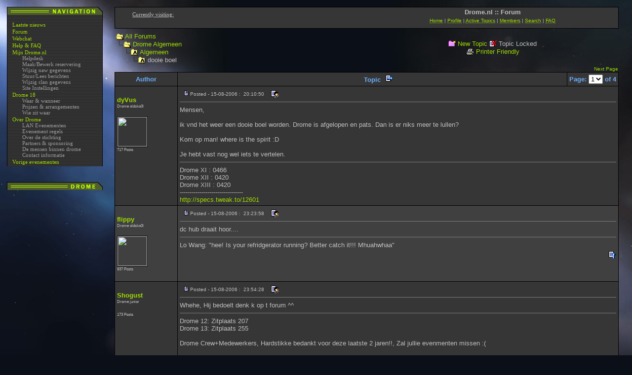

--- FILE ---
content_type: text/html
request_url: http://drome.nl/forum/topic.asp?ARCHIVE=true&TOPIC_ID=2565
body_size: 8042
content:
<!DOCTYPE html PUBLIC "-//W3C//DTD XHTML 1.0 Transitional//EN" "http://www.w3.org/TR/xhtml1/DTD/xhtml1-transitional.dtd"><html xmlns="http://www.w3.org/1999/xhtml" xml:lang="nl" lang="nl">

<head>
<title>Drome.nl :: Forum - dooie boel</title>
<link rel="stylesheet" href="/forum/drome-forum-2.css"><meta name="copyright" content="This Forum code is Copyright (C) 2000-09 Michael Anderson, Pierre Gorissen, Huw Reddick and Richard Kinser, Non-Forum Related code is Copyright (C) Drome">
<script language="JavaScript" type="text/javascript">
<!-- hide from JavaScript-challenged browsers
function openWindow(url) {
	popupWin = window.open(url,'new_page','width=400,height=400')
}
function openWindow2(url) {
	popupWin = window.open(url,'new_page','width=400,height=450')
}
function openWindow3(url) {
	popupWin = window.open(url,'new_page','width=400,height=450,scrollbars=yes')
}
function openWindow4(url) {
	popupWin = window.open(url,'new_page','width=400,height=525')
}
function openWindow5(url) {
	popupWin = window.open(url,'new_page','width=450,height=525,scrollbars=yes,toolbars=yes,menubar=yes,resizable=yes')
}
function openWindow6(url) {
	popupWin = window.open(url,'new_page','width=500,height=450,scrollbars=yes')
}
function openWindowHelp(url) {
	popupWin = window.open(url,'new_page','width=470,height=200,scrollbars=yes')
}
// done hiding -->
</script>
<style type="text/css">
<!--
.spnMessageText a:link    {color:#a0dd00;text-decoration:none}
.spnMessageText a:visited {color:#a0dd00;text-decoration:none}
.spnMessageText a:hover   {color:#d5ff66;text-decoration:none}
.spnMessageText a:active  {color:#a0dd00;text-decoration:none}
.spnSearchHighlight {background-color:yellow}
input.radio {background:#363636;color:#000000}
-->
</style>
</head>

<body bgColor="#0B0F18" text="#C0C0C0" link="#a0dd00" aLink="#a0dd00" vLink="#a0dd00">
<div id="leftBG"><!-- left panel menu and flash  -->
<script>function showStatus(sMsg) {window.status = sMsg ; return true ;}</script>
<div id="left">
	<!--navigation panel-->
	<div class="panel navigation">
		<div><img alt="image" src="http://www2.drome.nl/drome/images/panel_top_nav.gif" /></div>
		<div class="panelcontent"><div style="margin-left: 0px;"><a class="contentsmain0" target=_self href="/drome/loginfirst.asp?lvl=0"></a></div><img style="height: 2px;" src="http://www2.drome.nl/drome/images/1pix.gif"><div style="margin-left: 0px;"><a class="contentsmain0" target=_self href="/drome/loginfirst.asp?lvl=0"></a></div><img style="height: 2px;" src="http://www2.drome.nl/drome/images/1pix.gif"><div style="margin-left: 0px;"><a class="contentsmain0" target=_self href="/1/laatste%2dnieuws/?lvl=0">Laatste nieuws</a></div><img style="height: 2px;" src="http://www2.drome.nl/drome/images/1pix.gif"><div style="margin-left: 0px;"><a class="contentsmain0" target=_self href="/22/forum/?lvl=0">Forum</a></div><img style="height: 2px;" src="http://www2.drome.nl/drome/images/1pix.gif"><div style="margin-left: 0px;"><a class="contentsmain0" target=_self href="/93/webchat/?lvl=0">Webchat</a></div><img style="height: 2px;" src="http://www2.drome.nl/drome/images/1pix.gif"><div style="margin-left: 0px;"><a class="contentsmain0" target=_self href="/13/help%2dfaq/?lvl=0">Help & FAQ</a></div><img style="height: 2px;" src="http://www2.drome.nl/drome/images/1pix.gif"><div style="margin-left: 0px;"><a class="contentsmain0" target=_self href="/drome/loginfirst.asp?lvl=0">Mijn Drome.nl</a></div><div style="margin-left: 20px;"><a class="contentsmain1" target=_self href="/drome/loginfirst.asp?lvl=1">Helpdesk</a></div><div style="margin-left: 20px;"><a class="contentsmain1" target=_self href="/drome/loginfirst.asp?lvl=1">Maak/Bewerk reservering</a></div><div style="margin-left: 20px;"><a class="contentsmain1" target=_self href="/drome/loginfirst.asp?lvl=1">Wijzig naw gegevens</a></div><div style="margin-left: 20px;"><a class="contentsmain1" target=_self href="/drome/loginfirst.asp?lvl=1">Stuur/Lees berichten</a></div><div style="margin-left: 20px;"><a class="contentsmain1" target=_self href="/drome/loginfirst.asp?lvl=1">Wijzig clan gegevens</a></div><div style="margin-left: 20px;"><a class="contentsmain1" target=_self href="/drome/loginfirst.asp?lvl=1">Site Instellingen</a></div><img style="height: 2px;" src="http://www2.drome.nl/drome/images/1pix.gif"><div style="margin-left: 0px;"><a class="contentsmain0" target=_self href="/299/drome%2d18/?lvl=0">Drome 18</a></div><div style="margin-left: 20px;"><a class="contentsmain1" target=_self href="/301/waar%2dwanneer/?lvl=1">Waar & wanneer</a></div><div style="margin-left: 20px;"><a class="contentsmain1" target=_self href="/302/prijzen%2darrangementen/?lvl=1">Prijzen & arrangementen</a></div><div style="margin-left: 20px;"><a class="contentsmain1" target=_self href="/300/wie%2dzit%2dwaar/?lvl=1">Wie zit waar</a></div><img style="height: 2px;" src="http://www2.drome.nl/drome/images/1pix.gif"><div style="margin-left: 0px;"><a class="contentsmain0" target=_self href="/3/over%2ddrome/?lvl=0">Over Drome</a></div><div style="margin-left: 20px;"><a class="contentsmain1" target=_self href="/4/lan%2devenementen/?lvl=1">LAN Evenementen</a></div><div style="margin-left: 20px;"><a class="contentsmain1" target=_self href="/19/evenement%2dregels/?lvl=1">Evenement regels</a></div><div style="margin-left: 20px;"><a class="contentsmain1" target=_self href="/5/over%2dde%2dstichting/?lvl=1">Over de stichting</a></div><div style="margin-left: 20px;"><a class="contentsmain1" target=_self href="/6/partners%2dsponsoring/?lvl=1">Partners & sponsoring</a></div><div style="margin-left: 20px;"><a class="contentsmain1" target=_self href="/182/de%2dmensen%2dbinnen%2ddrome/?lvl=1">De mensen binnen drome</a></div><div style="margin-left: 20px;"><a class="contentsmain1" target=_self href="/9/contact%2dinformatie/?lvl=1">Contact informatie</a></div><img style="height: 2px;" src="http://www2.drome.nl/drome/images/1pix.gif"><div style="margin-left: 0px;"><a class="contentsmain0" target=_self href="/20/vorige%2devenementen/?lvl=0">Vorige evenementen</a></div><img style="height: 1px;" src="http://www2.drome.nl/drome/images/1pix.gif"></div>
	</div>

	<!--space between panels-->
	<div class="spacer"></div>

	<!--link partners panel-->
	<!--<div class="panel">
		<div><img alt="image" src="http://www2.drome.nl/drome/images/panel_top_dovisit.gif" /></div>
		<div style="text-align: center; padding: 0px;" class="panelcontent">
		<a onMouseOver="return showStatus('http://www.prevxxxxider.nl');" onMouseOut="return showStatus('');" href="/ic_cor/go/go.asp?go=http://www.prexxxvider.nl" style="margin-left: 0px;" target="_blank"><img border=0 src="http://www2.drome.nl/sponsors/prevxxxider.jpg" width="192"></a>
		</div>
	</div>-->
		
	<!--space between panels-->
	<div class="spacer"></div>
	
	<!--facebook panel-->
	<div class="panel">
		<div ><img alt="image" src="http://www2.drome.nl/drome/images/panel_top_flash.gif" /></div>
		<div class="panelcontent" style="padding-top: 0px; padding-bottom: 0px;">
			<div style="margin-left: -11px;" class="fb-like-box" data-href="http://www.facebook.com/drome.nl" data-width="194" data-height="480" data-colorscheme="dark" data-show-faces="true" data-border-color="#000000" data-stream="false" data-header="false"></div>
		</div>
	</div>	


</div>

<div id="center"><a name="top"></a>

<table align="center" border="0" cellPadding="0" cellSpacing="0" width="95%" id="forum_header1">
  <tr>
    <td valign="top" width="50%"><div style="font: 11px trebuchet ms; padding-top: 8px; padding-left:35px;"><u>Currently visiting:</u><br></div></td>
    <td align="center" valign="top" width="50%">
      <table border="0" cellPadding="2" cellSpacing="0">
        <tr>
          <td align="center"><font face="Tahoma, Verdana, Arial" size="2"><b>Drome.nl :: Forum</b></font></td>
        </tr>
        <tr>
          <td align="center"><font face="Tahoma, Verdana, Arial" size="1">
          <a href="/forum/" onMouseOver="(window.status='Homepage'); return true" onMouseOut="(window.status=''); return true" tabindex="-1"><acronym title="Homepage">Home</acronym></a>
          |
          <a href="pop_profile.asp?mode=Edit" onMouseOver="(window.status='Edit your personal profile...'); return true" onMouseOut="(window.status=''); return true" tabindex="-1"><acronym title="Edit your personal profile...">Profile</acronym></a>
          |
          <a href="active.asp" onMouseOver="(window.status='See what topics have been active since your last visit...'); return true" onMouseOut="(window.status=''); return true" tabindex="-1"><acronym title="See what topics have been active since your last visit...">Active Topics</acronym></a>
          |
          <a href="members.asp" onMouseOver="(window.status='Current members of these forums...'); return true" onMouseOut="(window.status=''); return true" tabindex="-1"><acronym title="Current members of these forums...">Members</acronym></a>
          |
          <a href="search.asp" onMouseOver="(window.status='Perform a search by keyword, date, and/or name...'); return true" onMouseOut="(window.status=''); return true" tabindex="-1"><acronym title="Perform a search by keyword, date, and/or name...">Search</acronym></a>
          |
          <a href="faq.asp" onMouseOver="(window.status='Answers to Frequently Asked Questions...'); return true" onMouseOut="(window.status=''); return true" tabindex="-1"><acronym title="Answers to Frequently Asked Questions...">FAQ</acronym></a></font></td>
        </tr>
        <form action="/forum/topic.asp" method="post" id="form1" name="form1">
        <input type="hidden" name="Method_Type" value="login">
        <tr>
          <td align="center">
            <table>
              <tr>
              </tr>
            </table>
          </td>
        </tr>
        </form>
      </table>
    </td>
  </tr>
</table>
<table align="center" border="0" cellPadding="0" cellSpacing="0" width="95%">
    <script language="JavaScript" type="text/javascript">
    <!----- 
    function jumpTo(s) {if (s.selectedIndex != 0) location.href = s.options[s.selectedIndex].value;return 1;}

    // -->
    </script>
  <tr>
    <td>
    <script language="JavaScript" type="text/javascript">
    <!--
    function unsub_confirm(link){
    	var where_to= confirm("Do you really want to Unsubscribe?");
       if (where_to== true) {
       	popupWin = window.open(link,'new_page','width=400,height=400')
       }
    }
    //-->
    </script>
    <script language="JavaScript" type="text/javascript">
    function ChangePage(fnum){
    	if (fnum == 1) {
    		document.PageNum1.submit();
    	}
    	else {
    		document.PageNum2.submit();
    	}
    }
    </script>
    <script language="JavaScript" type="text/javascript">
    <!--
    function jumpTo(s) {if (s.selectedIndex != 0) location.href = s.options[s.selectedIndex].value;return 1;}
    // -->
    </script>
      <table border="0" width="100%">
        <tr>
          <td width="50%" align="left" nowrap><font face="Tahoma, Verdana, Arial" size="2">
          <img src="images2/icon_folder_open.gif" width="15" height="15" border="0" alt="" title="" align="absmiddle" />&nbsp;<a href="default.asp">All Forums</a><br />
          <img src="images2/icon_bar.gif" width="15" height="15" border="0" alt="" title="" align="absmiddle" /><img src="images2/icon_folder_open.gif" width="15" height="15" border="0" alt="" title="" align="absmiddle" />&nbsp;<a href="default.asp?CAT_ID=2">Drome Algemeen</a><br />
          <img src="images2/icon_blank.gif" width="15" height="15" border="0" alt="" title="" align="absmiddle" /><img src="images2/icon_bar.gif" width="15" height="15" border="0" alt="" title="" align="absmiddle" /><img src="images2/icon_folder_archived.gif" width="15" height="15" border="0" alt="" title="" align="absmiddle" />&nbsp;<a href="forum.asp?ARCHIVE=true&FORUM_ID=4">Algemeen</a><br />
          <img src="images2/icon_blank.gif" width="15" height="15" border="0" alt="" title="" align="absmiddle" /><img src="images2/icon_blank.gif" width="15" height="15" border="0" alt="" title="" align="absmiddle" /><img src="images2/icon_bar.gif" width="15" height="15" border="0" alt="" title="" align="absmiddle" /><img src="images2/icon_folder_archived.gif" width="15" height="15" border="0" alt="" title="" align="absmiddle" />&nbsp;dooie boel</font></td>
          <td align="center" width="50%">
          <font face="Tahoma, Verdana, Arial" size="2">
          <a href="post.asp?method=Topic&FORUM_ID=4"><img src="images2/icon_folder_new_topic.gif" width="15" height="15" border="0" alt="" title="" align="absmiddle" /></a>&nbsp;<a href="post.asp?method=Topic&FORUM_ID=4">New Topic</a>
<img src="images2/icon_closed_topic.gif" width="15" height="15" border="0" alt="" title="" align="absmiddle" />&nbsp;Topic Locked
          <br /><a href="JavaScript:openWindow5('pop_printer_friendly.asp?ARCHIVE=true&TOPIC_ID=2565')"><img src="images2/icon_print.gif" width="16" height="17" border="0" alt="" title="" align="absmiddle" /></a>&nbsp;<a href="JavaScript:openWindow5('pop_printer_friendly.asp?ARCHIVE=true&TOPIC_ID=2565')">Printer Friendly</a>
          </font></td>
        </tr>
      </table>
    </td>
  </tr>
</table>
<table align="center" border="0" cellPadding="0" cellSpacing="1" width="95%">
  <tr>
    <td align="right" valign="top"><font face="Tahoma, Verdana, Arial" size="1"><a href="topic.asp?ARCHIVE=true&TOPIC_ID=2565&whichpage=2" title="Goto the Next page in this Topic" onMouseOver="(window.status='Goto the Next page in this Topic'); return true" onMouseOut="(window.status=''); return true">Next Page</a></td>
  </tr>
</table>
<table align="center" border="0" cellPadding="0" cellSpacing="0" width="95%">
  <tr>
    <td>
      <table border="0" width="100%" cellspacing="0" cellpadding="0" align="center">
        <tr>
          <td bgcolor="black">
            <table border="0" width="100%" cellspacing="1" cellpadding="4">
              <tr>
                <td align="center" bgcolor="#363636" width="100" nowrap><b><font face="Tahoma, Verdana, Arial" size="2" color="#6baffc">Author</font></b></td>
                <td align="center" bgcolor="#363636" width="100%"><b><font face="Tahoma, Verdana, Arial" size="2" color="#6baffc">
                <img src="images2/icon_blank.gif" width="15" height="15" border="0" alt="" title="" align="top" hspace="6" /><b><font face="Tahoma, Verdana, Arial" size="2" color="#6baffc">&nbsp;Topic&nbsp;</font></b><a href="topic.asp?ARCHIVE=true&TOPIC_ID=2578"><img src="images2/icon_go_right.gif" width="15" height="15" border="0" alt="Next Topic" title="Next Topic" align="top" hspace="6" /></a></font></b></td>
                <form name="PageNum1" action="topic.asp">
                <td bgcolor="#363636" nowrap><font face="Tahoma, Verdana, Arial" size="2" color="#6baffc">
                <input type="hidden" name="ARCHIVE" value="true">
                <input type="hidden" name="TOPIC_ID" value="2565">
                <b>Page: </b><select name="whichpage" size="1" onchange="ChangePage(1);">
                	<option selected value="1">1</option>
                	<option value="2">2</option>
                	<option value="3">3</option>
                	<option value="4">4</option>
                </select><b> of 4</b>
                </font></td>
                </form>
              </tr>
              <tr>
                <td bgcolor="#363636" valign="top" width="100" nowrap>
                <p><font color="#C0C0C0" face="Tahoma, Verdana, Arial" size="2"><b><span class="spnMessageText"><a href="pop_profile.asp?mode=display&id=5298" title="View dyVus's Profile" onMouseOver="(window.status='View dyVus\'s Profile'); return true" onMouseOut="(window.status=''); return true">dyVus</a></span></b></font><br />
                <font color="#C0C0C0" face="Tahoma, Verdana, Arial" size="1"><small>Drome oldsko0l</small></font><br />
                </p>
                <p>
<img src="http://www.dignityslaves.nl/datas/avatars/dignityslaves.jpg" STYLE="width:60px;height:60px;border:1px solid black"><br />                <font color="#C0C0C0" face="Tahoma, Verdana, Arial" size="1"><small>717 Posts</small></font></p></td>
                <td bgcolor="#363636" width="100%" colspan="2" valign="top">
                  <table width="100%" height="100%" border="0" cellspacing="0" cellpadding="0">
                    <tr>
                      <td valign="top">
                      <img src="images2/icon_posticon.gif" width="15" height="15" border="0" alt="" title="" hspace="3" /><font color="#C0C0C0" face="Tahoma, Verdana, Arial" size="1">Posted&nbsp;-&nbsp;15-08-2006&nbsp;:&nbsp; 20:10:50</font>
                      &nbsp;<a href="pop_profile.asp?mode=display&id=5298"><img src="images2/icon_profile.gif" width="15" height="15" border="0" alt="Show Profile" title="Show Profile" align="absmiddle" hspace="6" /></a>
                      <hr noshade size="1"></td>
                    </tr>
                    <tr>
                      <td valign="top" height="100%"><font face="Tahoma, Verdana, Arial" size="2" color="#C0C0C0"><span class="spnMessageText" id="msg"> Mensen,<br /><br />ik vnd het weer een dooie boel worden. Drome is afgelopen en pats. Dan is er niks meer te lullen?<br /><br />Kom op man! where is the spirit :D<br /><br />Je hebt vast nog wel iets te vertelen.</span id="msg"></font></td>
                    </tr>
                    <tr>
                      <td valign="bottom"><hr noshade size="1"><font color="#C0C0C0" face="Tahoma, Verdana, Arial" size="2"><span class="spnMessageText"> Drome XI     : 0466<br />Drome XII   : 0420<br />Drome XIII : 0420<br />--------------------------------<br /><a href="http://specs.tweak.to/12601" target="_blank">http://specs.tweak.to/12601</a></span></font></td>
                    </tr>
                  </table>
                </td>
              </tr>
              <tr>
                <td bgcolor="#404040" valign="top" width="100" nowrap>
                <p><font face="Tahoma, Verdana, Arial" size="2"><b><span class="spnMessageText"><a href="pop_profile.asp?mode=display&id=7341" title="View flippy's Profile" onMouseOver="(window.status='View flippy\'s Profile'); return true" onMouseOut="(window.status=''); return true">flippy</a></span></b></font><br />
                <font color="#C0C0C0" face="Tahoma, Verdana, Arial" size="1"><small>Drome oldsko0l</small></font><br />
                </p>
                <p>
<img src="http://img156.imageshack.us/img156/1718/k0a6bka49wt77nj.gif" STYLE="width:60px;height:60px;border:1px solid black"><br />                <font color="#C0C0C0" face="Tahoma, Verdana, Arial" size="1"><small>937 Posts</small></font></p></td>
                <td bgcolor="#404040" height="100%" width="100%" colspan="2" valign="top"><a name="42613"></a>
                  <table width="100%" height="100%" border="0" cellspacing="0" cellpadding="0">
                    <tr>
                      <td valign="top">
                      <img src="images2/icon_posticon.gif" width="15" height="15" border="0" alt="" title="" hspace="3" /><font color="#C0C0C0" face="Tahoma, Verdana, Arial" size="1">Posted&nbsp;-&nbsp;15-08-2006&nbsp;:&nbsp; 23:23:58</font>
                      &nbsp;<a href="pop_profile.asp?mode=display&id=7341"><img src="images2/icon_profile.gif" width="15" height="15" border="0" alt="Show Profile" title="Show Profile" align="absmiddle" hspace="6" /></a>
                      <hr noshade size="1"></td>
                    </tr>
                    <tr>
                      <td valign="top" height="100%"><font face="Tahoma, Verdana, Arial" size="2" color="#C0C0C0"><span class="spnMessageText" id="msg"> dc hub draait hoor....</span id="msg"></font></td>
                    </tr>
                    <tr>
                      <td valign="bottom"><hr noshade size="1"><font color="#C0C0C0" face="Tahoma, Verdana, Arial" size="2"><span class="spnMessageText"> Lo Wang: "hee! Is your refridgerator running? Better catch it!!! Mhuahwhaa"<br /></span></font></td>
                    </tr>
                    <tr>
                      <td valign="bottom" align="right" height="20"><a href="#top"><img src="images2/icon_go_up.gif" width="15" height="15" border="0" alt="Go to Top of Page" title="Go to Top of Page" align="right" /></a></td>
                    </tr>
                  </table>
                </td>
              </tr>
              <tr>
                <td bgcolor="#363636" valign="top" width="100" nowrap>
                <p><font face="Tahoma, Verdana, Arial" size="2"><b><span class="spnMessageText"><a href="pop_profile.asp?mode=display&id=8111" title="View Shogust's Profile" onMouseOver="(window.status='View Shogust\'s Profile'); return true" onMouseOut="(window.status=''); return true">Shogust</a></span></b></font><br />
                <font color="#C0C0C0" face="Tahoma, Verdana, Arial" size="1"><small>Drome junior</small></font><br />
                </p>
                <p>
                <font color="#C0C0C0" face="Tahoma, Verdana, Arial" size="1"><small>173 Posts</small></font></p></td>
                <td bgcolor="#363636" height="100%" width="100%" colspan="2" valign="top"><a name="42614"></a>
                  <table width="100%" height="100%" border="0" cellspacing="0" cellpadding="0">
                    <tr>
                      <td valign="top">
                      <img src="images2/icon_posticon.gif" width="15" height="15" border="0" alt="" title="" hspace="3" /><font color="#C0C0C0" face="Tahoma, Verdana, Arial" size="1">Posted&nbsp;-&nbsp;15-08-2006&nbsp;:&nbsp; 23:54:28</font>
                      &nbsp;<a href="pop_profile.asp?mode=display&id=8111"><img src="images2/icon_profile.gif" width="15" height="15" border="0" alt="Show Profile" title="Show Profile" align="absmiddle" hspace="6" /></a>
                      <hr noshade size="1"></td>
                    </tr>
                    <tr>
                      <td valign="top" height="100%"><font face="Tahoma, Verdana, Arial" size="2" color="#C0C0C0"><span class="spnMessageText" id="msg"> Whehe, Hij bedoelt denk k op t forum ^^</span id="msg"></font></td>
                    </tr>
                    <tr>
                      <td valign="bottom"><hr noshade size="1"><font color="#C0C0C0" face="Tahoma, Verdana, Arial" size="2"><span class="spnMessageText"> Drome 12: Zitplaats 207<br />Drome 13: Zitplaats 255 <br /><br />Drome Crew+Medewerkers, Hardstikke bedankt voor deze laatste 2 jaren!!, Zal jullie evenmenten missen :(<br /><br /><a href="http://www.shogust.com" target="_blank"><a href="http://www.shogust.com" target="_blank">http://www.shogust.com</a></a></span></font></td>
                    </tr>
                    <tr>
                      <td valign="bottom" align="right" height="20"><a href="#top"><img src="images2/icon_go_up.gif" width="15" height="15" border="0" alt="Go to Top of Page" title="Go to Top of Page" align="right" /></a></td>
                    </tr>
                  </table>
                </td>
              </tr>
              <tr>
                <td bgcolor="#404040" valign="top" width="100" nowrap>
                <p><font face="Tahoma, Verdana, Arial" size="2"><b><span class="spnMessageText"><a href="pop_profile.asp?mode=display&id=1640" title="View Rol's Profile" onMouseOver="(window.status='View Rol\'s Profile'); return true" onMouseOut="(window.status=''); return true">Rol</a></span></b></font><br />
                <font color="#C0C0C0" face="Tahoma, Verdana, Arial" size="1"><small>Drome Crew</small></font><br />
                </p>
                <p>
<img src="http://www2.drome.nl/d16/avatar.png" STYLE="width:60px;height:60px;border:1px solid black"><br />                <font color="#C0C0C0" face="Tahoma, Verdana, Arial" size="1"><small>877 Posts</small></font></p></td>
                <td bgcolor="#404040" height="100%" width="100%" colspan="2" valign="top"><a name="42615"></a>
                  <table width="100%" height="100%" border="0" cellspacing="0" cellpadding="0">
                    <tr>
                      <td valign="top">
                      <img src="images2/icon_posticon.gif" width="15" height="15" border="0" alt="" title="" hspace="3" /><font color="#C0C0C0" face="Tahoma, Verdana, Arial" size="1">Posted&nbsp;-&nbsp;16-08-2006&nbsp;:&nbsp; 08:03:35</font>
                      &nbsp;<a href="pop_profile.asp?mode=display&id=1640"><img src="images2/icon_profile.gif" width="15" height="15" border="0" alt="Show Profile" title="Show Profile" align="absmiddle" hspace="6" /></a>
                      <hr noshade size="1"></td>
                    </tr>
                    <tr>
                      <td valign="top" height="100%"><font face="Tahoma, Verdana, Arial" size="2" color="#C0C0C0"><span class="spnMessageText" id="msg"> Vond de rust eigenlijk wel heerlijk. Scheelt me weer eens site in de gaten te houden <img src="images2/icon_smile_big.gif" width="15" height="15" border="0" alt="" title="" align="middle" /></span id="msg"></font></td>
                    </tr>
                    <tr>
                      <td valign="bottom"><hr noshade size="1"><font color="#C0C0C0" face="Tahoma, Verdana, Arial" size="2"><span class="spnMessageText"> Drome Servicedesk Leader</span></font></td>
                    </tr>
                    <tr>
                      <td valign="bottom" align="right" height="20"><a href="#top"><img src="images2/icon_go_up.gif" width="15" height="15" border="0" alt="Go to Top of Page" title="Go to Top of Page" align="right" /></a></td>
                    </tr>
                  </table>
                </td>
              </tr>
              <tr>
                <td bgcolor="#363636" valign="top" width="100" nowrap>
                <p><font face="Tahoma, Verdana, Arial" size="2"><b><span class="spnMessageText"><a href="pop_profile.asp?mode=display&id=2319" title="View Tinux's Profile" onMouseOver="(window.status='View Tinux\'s Profile'); return true" onMouseOut="(window.status=''); return true">Tinux</a></span></b></font><br />
                <font color="#C0C0C0" face="Tahoma, Verdana, Arial" size="1"><small>Drome Crew</small></font><br />
                </p>
                <p>
<img src="http://www2.drome.nl/users/arfman/avatar_drome.gif" STYLE="width:60px;height:60px;border:1px solid black"><br />                <font color="#C0C0C0" face="Tahoma, Verdana, Arial" size="1"><small>69 Posts</small></font></p></td>
                <td bgcolor="#363636" height="100%" width="100%" colspan="2" valign="top"><a name="42616"></a>
                  <table width="100%" height="100%" border="0" cellspacing="0" cellpadding="0">
                    <tr>
                      <td valign="top">
                      <img src="images2/icon_posticon.gif" width="15" height="15" border="0" alt="" title="" hspace="3" /><font color="#C0C0C0" face="Tahoma, Verdana, Arial" size="1">Posted&nbsp;-&nbsp;16-08-2006&nbsp;:&nbsp; 08:11:57</font>
                      &nbsp;<a href="pop_profile.asp?mode=display&id=2319"><img src="images2/icon_profile.gif" width="15" height="15" border="0" alt="Show Profile" title="Show Profile" align="absmiddle" hspace="6" /></a>
                      <hr noshade size="1"></td>
                    </tr>
                    <tr>
                      <td valign="top" height="100%"><font face="Tahoma, Verdana, Arial" size="2" color="#C0C0C0"><span class="spnMessageText" id="msg"> En op zich is het altijd wel rustig zo rond de vakanties.<br /><img src="images2/icon_smile_shy.gif" width="15" height="15" border="0" alt="" title="" align="middle" /></span id="msg"></font></td>
                    </tr>
                    <tr>
                      <td valign="bottom"><hr noshade size="1"><font color="#C0C0C0" face="Tahoma, Verdana, Arial" size="2"><span class="spnMessageText"> Hoofd Afdeling Facilitair</span></font></td>
                    </tr>
                    <tr>
                      <td valign="bottom" align="right" height="20"><a href="#top"><img src="images2/icon_go_up.gif" width="15" height="15" border="0" alt="Go to Top of Page" title="Go to Top of Page" align="right" /></a></td>
                    </tr>
                  </table>
                </td>
              </tr>
              <tr>
                <td bgcolor="#404040" valign="top" width="100" nowrap>
                <p><font face="Tahoma, Verdana, Arial" size="2"><b><span class="spnMessageText"><a href="pop_profile.asp?mode=display&id=9777" title="View n4L's Profile" onMouseOver="(window.status='View n4L\'s Profile'); return true" onMouseOut="(window.status=''); return true">n4L</a></span></b></font><br />
                <font color="#C0C0C0" face="Tahoma, Verdana, Arial" size="1"><small>New Member</small></font><br />
                </p>
                <p>
                <font color="#C0C0C0" face="Tahoma, Verdana, Arial" size="1"><small>3 Posts</small></font></p></td>
                <td bgcolor="#404040" height="100%" width="100%" colspan="2" valign="top"><a name="42618"></a>
                  <table width="100%" height="100%" border="0" cellspacing="0" cellpadding="0">
                    <tr>
                      <td valign="top">
                      <img src="images2/icon_posticon.gif" width="15" height="15" border="0" alt="" title="" hspace="3" /><font color="#C0C0C0" face="Tahoma, Verdana, Arial" size="1">Posted&nbsp;-&nbsp;16-08-2006&nbsp;:&nbsp; 11:28:30</font>
                      &nbsp;<a href="pop_profile.asp?mode=display&id=9777"><img src="images2/icon_profile.gif" width="15" height="15" border="0" alt="Show Profile" title="Show Profile" align="absmiddle" hspace="6" /></a>
                      <hr noshade size="1"></td>
                    </tr>
                    <tr>
                      <td valign="top" height="100%"><font face="Tahoma, Verdana, Arial" size="2" color="#C0C0C0"><span class="spnMessageText" id="msg"> Hopelijk komt er toch nog een Drome 14 ^^</span id="msg"></font></td>
                    </tr>
                    <tr>
                      <td valign="bottom"><hr noshade size="1"><font color="#C0C0C0" face="Tahoma, Verdana, Arial" size="2"><span class="spnMessageText"> n00b for L!fe</span></font></td>
                    </tr>
                    <tr>
                      <td valign="bottom" align="right" height="20"><a href="#top"><img src="images2/icon_go_up.gif" width="15" height="15" border="0" alt="Go to Top of Page" title="Go to Top of Page" align="right" /></a></td>
                    </tr>
                  </table>
                </td>
              </tr>
              <tr>
                <td bgcolor="#363636" valign="top" width="100" nowrap>
                <p><font face="Tahoma, Verdana, Arial" size="2"><b><span class="spnMessageText"><a href="pop_profile.asp?mode=display&id=2319" title="View Tinux's Profile" onMouseOver="(window.status='View Tinux\'s Profile'); return true" onMouseOut="(window.status=''); return true">Tinux</a></span></b></font><br />
                <font color="#C0C0C0" face="Tahoma, Verdana, Arial" size="1"><small>Drome Crew</small></font><br />
                </p>
                <p>
<img src="http://www2.drome.nl/users/arfman/avatar_drome.gif" STYLE="width:60px;height:60px;border:1px solid black"><br />                <font color="#C0C0C0" face="Tahoma, Verdana, Arial" size="1"><small>69 Posts</small></font></p></td>
                <td bgcolor="#363636" height="100%" width="100%" colspan="2" valign="top"><a name="42619"></a>
                  <table width="100%" height="100%" border="0" cellspacing="0" cellpadding="0">
                    <tr>
                      <td valign="top">
                      <img src="images2/icon_posticon.gif" width="15" height="15" border="0" alt="" title="" hspace="3" /><font color="#C0C0C0" face="Tahoma, Verdana, Arial" size="1">Posted&nbsp;-&nbsp;16-08-2006&nbsp;:&nbsp; 15:49:41</font>
                      &nbsp;<a href="pop_profile.asp?mode=display&id=2319"><img src="images2/icon_profile.gif" width="15" height="15" border="0" alt="Show Profile" title="Show Profile" align="absmiddle" hspace="6" /></a>
                      <hr noshade size="1"></td>
                    </tr>
                    <tr>
                      <td valign="top" height="100%"><font face="Tahoma, Verdana, Arial" size="2" color="#C0C0C0"><span class="spnMessageText" id="msg"> Euhm... Volgens mij zijn hier als 475 topics over geweest, allemaal met hetzelfde antwoord:<br /><br />Don't hold your breath...<br /><br /><img src="images2/icon_smile_disapprove.gif" width="15" height="15" border="0" alt="" title="" align="middle" /></span id="msg"></font></td>
                    </tr>
                    <tr>
                      <td valign="bottom"><hr noshade size="1"><font color="#C0C0C0" face="Tahoma, Verdana, Arial" size="2"><span class="spnMessageText"> Hoofd Afdeling Facilitair</span></font></td>
                    </tr>
                    <tr>
                      <td valign="bottom" align="right" height="20"><a href="#top"><img src="images2/icon_go_up.gif" width="15" height="15" border="0" alt="Go to Top of Page" title="Go to Top of Page" align="right" /></a></td>
                    </tr>
                  </table>
                </td>
              </tr>
              <tr>
                <td bgcolor="#404040" valign="top" width="100" nowrap>
                <p><font face="Tahoma, Verdana, Arial" size="2"><b><span class="spnMessageText"><a href="pop_profile.asp?mode=display&id=5008" title="View [DR]Supernova[NL]'s Profile" onMouseOver="(window.status='View [DR]Supernova[NL]\'s Profile'); return true" onMouseOut="(window.status=''); return true">[DR]Supernova[NL]</a></span></b></font><br />
                <font color="#C0C0C0" face="Tahoma, Verdana, Arial" size="1"><small>Drome oldsko0l</small></font><br />
                </p>
                <p>
<img src="http://img161.imageshack.us/img161/3315/fer416mr.jpg" STYLE="width:60px;height:60px;border:1px solid black"><br />                <font color="#C0C0C0" face="Tahoma, Verdana, Arial" size="1"><small>1385 Posts</small></font></p></td>
                <td bgcolor="#404040" height="100%" width="100%" colspan="2" valign="top"><a name="42620"></a>
                  <table width="100%" height="100%" border="0" cellspacing="0" cellpadding="0">
                    <tr>
                      <td valign="top">
                      <img src="images2/icon_posticon.gif" width="15" height="15" border="0" alt="" title="" hspace="3" /><font color="#C0C0C0" face="Tahoma, Verdana, Arial" size="1">Posted&nbsp;-&nbsp;16-08-2006&nbsp;:&nbsp; 22:24:28</font>
                      &nbsp;<a href="pop_profile.asp?mode=display&id=5008"><img src="images2/icon_profile.gif" width="15" height="15" border="0" alt="Show Profile" title="Show Profile" align="absmiddle" hspace="6" /></a>
                      <hr noshade size="1"></td>
                    </tr>
                    <tr>
                      <td valign="top" height="100%"><font face="Tahoma, Verdana, Arial" size="2" color="#C0C0C0"><span class="spnMessageText" id="msg"> A) dyvis: nooit serieus nemen :)<br />B) Drome stopt met het organiseren van grote, publieke lans :)</span id="msg"></font></td>
                    </tr>
                    <tr>
                      <td valign="bottom"><hr noshade size="1"><font color="#C0C0C0" face="Tahoma, Verdana, Arial" size="2"><span class="spnMessageText"> Visit <a href="http://www.desertrabbits.com" target="_blank">www.desertrabbits.com</a> the [DR] site sometime ;)</span></font></td>
                    </tr>
                    <tr>
                      <td valign="bottom" align="right" height="20"><a href="#top"><img src="images2/icon_go_up.gif" width="15" height="15" border="0" alt="Go to Top of Page" title="Go to Top of Page" align="right" /></a></td>
                    </tr>
                  </table>
                </td>
              </tr>
              <tr>
                <td bgcolor="#363636" valign="top" width="100" nowrap>
                <p><font face="Tahoma, Verdana, Arial" size="2"><b><span class="spnMessageText"><a href="pop_profile.asp?mode=display&id=5298" title="View dyVus's Profile" onMouseOver="(window.status='View dyVus\'s Profile'); return true" onMouseOut="(window.status=''); return true">dyVus</a></span></b></font><br />
                <font color="#C0C0C0" face="Tahoma, Verdana, Arial" size="1"><small>Drome oldsko0l</small></font><br />
                </p>
                <p>
<img src="http://www.dignityslaves.nl/datas/avatars/dignityslaves.jpg" STYLE="width:60px;height:60px;border:1px solid black"><br />                <font color="#C0C0C0" face="Tahoma, Verdana, Arial" size="1"><small>717 Posts</small></font></p></td>
                <td bgcolor="#363636" height="100%" width="100%" colspan="2" valign="top"><a name="42622"></a>
                  <table width="100%" height="100%" border="0" cellspacing="0" cellpadding="0">
                    <tr>
                      <td valign="top">
                      <img src="images2/icon_posticon.gif" width="15" height="15" border="0" alt="" title="" hspace="3" /><font color="#C0C0C0" face="Tahoma, Verdana, Arial" size="1">Posted&nbsp;-&nbsp;16-08-2006&nbsp;:&nbsp; 23:22:36</font>
                      &nbsp;<a href="pop_profile.asp?mode=display&id=5298"><img src="images2/icon_profile.gif" width="15" height="15" border="0" alt="Show Profile" title="Show Profile" align="absmiddle" hspace="6" /></a>
                      <hr noshade size="1"></td>
                    </tr>
                    <tr>
                      <td valign="top" height="100%"><font face="Tahoma, Verdana, Arial" size="2" color="#C0C0C0"><span class="spnMessageText" id="msg"> mij niet seriuus nemen.<br /><br />nee jij bent lekker met je rok :D</span id="msg"></font></td>
                    </tr>
                    <tr>
                      <td valign="bottom"><hr noshade size="1"><font color="#C0C0C0" face="Tahoma, Verdana, Arial" size="2"><span class="spnMessageText"> Drome XI     : 0466<br />Drome XII   : 0420<br />Drome XIII : 0420<br />--------------------------------<br /><a href="http://specs.tweak.to/12601" target="_blank">http://specs.tweak.to/12601</a></span></font></td>
                    </tr>
                    <tr>
                      <td valign="bottom" align="right" height="20"><a href="#top"><img src="images2/icon_go_up.gif" width="15" height="15" border="0" alt="Go to Top of Page" title="Go to Top of Page" align="right" /></a></td>
                    </tr>
                  </table>
                </td>
              </tr>
              <tr>
                <td bgcolor="#404040" valign="top" width="100" nowrap>
                <p><font face="Tahoma, Verdana, Arial" size="2"><b><span class="spnMessageText"><a href="pop_profile.asp?mode=display&id=5008" title="View [DR]Supernova[NL]'s Profile" onMouseOver="(window.status='View [DR]Supernova[NL]\'s Profile'); return true" onMouseOut="(window.status=''); return true">[DR]Supernova[NL]</a></span></b></font><br />
                <font color="#C0C0C0" face="Tahoma, Verdana, Arial" size="1"><small>Drome oldsko0l</small></font><br />
                </p>
                <p>
<img src="http://img161.imageshack.us/img161/3315/fer416mr.jpg" STYLE="width:60px;height:60px;border:1px solid black"><br />                <font color="#C0C0C0" face="Tahoma, Verdana, Arial" size="1"><small>1385 Posts</small></font></p></td>
                <td bgcolor="#404040" height="100%" width="100%" colspan="2" valign="top"><a name="42624"></a>
                  <table width="100%" height="100%" border="0" cellspacing="0" cellpadding="0">
                    <tr>
                      <td valign="top">
                      <img src="images2/icon_posticon.gif" width="15" height="15" border="0" alt="" title="" hspace="3" /><font color="#C0C0C0" face="Tahoma, Verdana, Arial" size="1">Posted&nbsp;-&nbsp;17-08-2006&nbsp;:&nbsp; 10:38:37</font>
                      &nbsp;<a href="pop_profile.asp?mode=display&id=5008"><img src="images2/icon_profile.gif" width="15" height="15" border="0" alt="Show Profile" title="Show Profile" align="absmiddle" hspace="6" /></a>
                      <hr noshade size="1"></td>
                    </tr>
                    <tr>
                      <td valign="top" height="100%"><font face="Tahoma, Verdana, Arial" size="2" color="#C0C0C0"><span class="spnMessageText" id="msg"> Ik ben idd lekker; met me kilt btw :)</span id="msg"></font></td>
                    </tr>
                    <tr>
                      <td valign="bottom"><hr noshade size="1"><font color="#C0C0C0" face="Tahoma, Verdana, Arial" size="2"><span class="spnMessageText"> Visit <a href="http://www.desertrabbits.com" target="_blank">www.desertrabbits.com</a> the [DR] site sometime ;)</span></font></td>
                    </tr>
                    <tr>
                      <td valign="bottom" align="right" height="20"><a href="#top"><img src="images2/icon_go_up.gif" width="15" height="15" border="0" alt="Go to Top of Page" title="Go to Top of Page" align="right" /></a></td>
                    </tr>
                  </table>
                </td>
              </tr>
              <tr>
                <td bgcolor="#363636" valign="top" width="100" nowrap>
                <p><font face="Tahoma, Verdana, Arial" size="2"><b><span class="spnMessageText"><a href="pop_profile.asp?mode=display&id=7687" title="View Bootie's Profile" onMouseOver="(window.status='View Bootie\'s Profile'); return true" onMouseOut="(window.status=''); return true">Bootie</a></span></b></font><br />
                <font color="#C0C0C0" face="Tahoma, Verdana, Arial" size="1"><small>Drome junior</small></font><br />
                </p>
                <p>
<img src="http://uploadweb.net/upfiles/06072006122117Bootieavadrome.bmp" STYLE="width:60px;height:60px;border:1px solid black"><br />                <font color="#C0C0C0" face="Tahoma, Verdana, Arial" size="1"><small>112 Posts</small></font></p></td>
                <td bgcolor="#363636" height="100%" width="100%" colspan="2" valign="top"><a name="42627"></a>
                  <table width="100%" height="100%" border="0" cellspacing="0" cellpadding="0">
                    <tr>
                      <td valign="top">
                      <img src="images2/icon_posticon.gif" width="15" height="15" border="0" alt="" title="" hspace="3" /><font color="#C0C0C0" face="Tahoma, Verdana, Arial" size="1">Posted&nbsp;-&nbsp;18-08-2006&nbsp;:&nbsp; 14:33:10</font>
                      &nbsp;<a href="pop_profile.asp?mode=display&id=7687"><img src="images2/icon_profile.gif" width="15" height="15" border="0" alt="Show Profile" title="Show Profile" align="absmiddle" hspace="6" /></a>
                      <hr noshade size="1"></td>
                    </tr>
                    <tr>
                      <td valign="top" height="100%"><font face="Tahoma, Verdana, Arial" size="2" color="#C0C0C0"><span class="spnMessageText" id="msg"> supernova is tah hoteye!</span id="msg"></font></td>
                    </tr>
                    <tr>
                      <td valign="bottom"><hr noshade size="1"><font color="#C0C0C0" face="Tahoma, Verdana, Arial" size="2"><span class="spnMessageText"> I pwn patience! =)</span></font></td>
                    </tr>
                    <tr>
                      <td valign="bottom" align="right" height="20"><a href="#top"><img src="images2/icon_go_up.gif" width="15" height="15" border="0" alt="Go to Top of Page" title="Go to Top of Page" align="right" /></a></td>
                    </tr>
                  </table>
                </td>
              </tr>
              <tr>
                <td bgcolor="#404040" valign="top" width="100" nowrap>
                <p><font face="Tahoma, Verdana, Arial" size="2"><b><span class="spnMessageText"><a href="pop_profile.asp?mode=display&id=2319" title="View Tinux's Profile" onMouseOver="(window.status='View Tinux\'s Profile'); return true" onMouseOut="(window.status=''); return true">Tinux</a></span></b></font><br />
                <font color="#C0C0C0" face="Tahoma, Verdana, Arial" size="1"><small>Drome Crew</small></font><br />
                </p>
                <p>
<img src="http://www2.drome.nl/users/arfman/avatar_drome.gif" STYLE="width:60px;height:60px;border:1px solid black"><br />                <font color="#C0C0C0" face="Tahoma, Verdana, Arial" size="1"><small>69 Posts</small></font></p></td>
                <td bgcolor="#404040" height="100%" width="100%" colspan="2" valign="top"><a name="42628"></a>
                  <table width="100%" height="100%" border="0" cellspacing="0" cellpadding="0">
                    <tr>
                      <td valign="top">
                      <img src="images2/icon_posticon.gif" width="15" height="15" border="0" alt="" title="" hspace="3" /><font color="#C0C0C0" face="Tahoma, Verdana, Arial" size="1">Posted&nbsp;-&nbsp;18-08-2006&nbsp;:&nbsp; 15:43:12</font>
                      &nbsp;<a href="pop_profile.asp?mode=display&id=2319"><img src="images2/icon_profile.gif" width="15" height="15" border="0" alt="Show Profile" title="Show Profile" align="absmiddle" hspace="6" /></a>
                      <hr noshade size="1"></td>
                    </tr>
                    <tr>
                      <td valign="top" height="100%"><font face="Tahoma, Verdana, Arial" size="2" color="#C0C0C0"><span class="spnMessageText" id="msg"> Euhm... Juist ja...<br /><br />Soms is rust op een forum beter dan pluimen in een door een kilt bedekte reet te stoppen.... <img src="images2/icon_smile_kisses.gif" width="15" height="15" border="0" alt="" title="" align="middle" /></span id="msg"></font></td>
                    </tr>
                    <tr>
                      <td valign="bottom"><hr noshade size="1"><font color="#C0C0C0" face="Tahoma, Verdana, Arial" size="2"><span class="spnMessageText"> Hoofd Afdeling Facilitair</span></font></td>
                    </tr>
                    <tr>
                      <td valign="bottom" align="right" height="20"><a href="#top"><img src="images2/icon_go_up.gif" width="15" height="15" border="0" alt="Go to Top of Page" title="Go to Top of Page" align="right" /></a></td>
                    </tr>
                  </table>
                </td>
              </tr>
              <tr>
                <td bgcolor="#363636" valign="top" width="100" nowrap>
                <p><font face="Tahoma, Verdana, Arial" size="2"><b><span class="spnMessageText"><a href="pop_profile.asp?mode=display&id=8111" title="View Shogust's Profile" onMouseOver="(window.status='View Shogust\'s Profile'); return true" onMouseOut="(window.status=''); return true">Shogust</a></span></b></font><br />
                <font color="#C0C0C0" face="Tahoma, Verdana, Arial" size="1"><small>Drome junior</small></font><br />
                </p>
                <p>
                <font color="#C0C0C0" face="Tahoma, Verdana, Arial" size="1"><small>173 Posts</small></font></p></td>
                <td bgcolor="#363636" height="100%" width="100%" colspan="2" valign="top"><a name="42629"></a>
                  <table width="100%" height="100%" border="0" cellspacing="0" cellpadding="0">
                    <tr>
                      <td valign="top">
                      <img src="images2/icon_posticon.gif" width="15" height="15" border="0" alt="" title="" hspace="3" /><font color="#C0C0C0" face="Tahoma, Verdana, Arial" size="1">Posted&nbsp;-&nbsp;19-08-2006&nbsp;:&nbsp; 01:33:43</font>
                      &nbsp;<a href="pop_profile.asp?mode=display&id=8111"><img src="images2/icon_profile.gif" width="15" height="15" border="0" alt="Show Profile" title="Show Profile" align="absmiddle" hspace="6" /></a>
                      <hr noshade size="1"></td>
                    </tr>
                    <tr>
                      <td valign="top" height="100%"><font face="Tahoma, Verdana, Arial" size="2" color="#C0C0C0"><span class="spnMessageText" id="msg"> Ja Lol! :P<br />Er komt zkeer weten nog een grote lan in het Expo Center,<br />het zal dan waarschijnlijk niet meer Drome heten :p<br />maarja, ik denk dat er daarvoor nog wel een jaartje tussen zit.<br />Ik weet et gwoon ;p</span id="msg"></font></td>
                    </tr>
                    <tr>
                      <td valign="bottom"><hr noshade size="1"><font color="#C0C0C0" face="Tahoma, Verdana, Arial" size="2"><span class="spnMessageText"> Drome 12: Zitplaats 207<br />Drome 13: Zitplaats 255 <br /><br />Drome Crew+Medewerkers, Hardstikke bedankt voor deze laatste 2 jaren!!, Zal jullie evenmenten missen :(<br /><br /><a href="http://www.shogust.com" target="_blank"><a href="http://www.shogust.com" target="_blank">http://www.shogust.com</a></a></span></font></td>
                    </tr>
                    <tr>
                      <td valign="bottom" align="right" height="20"><a href="#top"><img src="images2/icon_go_up.gif" width="15" height="15" border="0" alt="Go to Top of Page" title="Go to Top of Page" align="right" /></a></td>
                    </tr>
                  </table>
                </td>
              </tr>
              <tr>
                <td bgcolor="#404040" valign="top" width="100" nowrap>
                <p><font face="Tahoma, Verdana, Arial" size="2"><b><span class="spnMessageText"><a href="pop_profile.asp?mode=display&id=5008" title="View [DR]Supernova[NL]'s Profile" onMouseOver="(window.status='View [DR]Supernova[NL]\'s Profile'); return true" onMouseOut="(window.status=''); return true">[DR]Supernova[NL]</a></span></b></font><br />
                <font color="#C0C0C0" face="Tahoma, Verdana, Arial" size="1"><small>Drome oldsko0l</small></font><br />
                </p>
                <p>
<img src="http://img161.imageshack.us/img161/3315/fer416mr.jpg" STYLE="width:60px;height:60px;border:1px solid black"><br />                <font color="#C0C0C0" face="Tahoma, Verdana, Arial" size="1"><small>1385 Posts</small></font></p></td>
                <td bgcolor="#404040" height="100%" width="100%" colspan="2" valign="top"><a name="42630"></a>
                  <table width="100%" height="100%" border="0" cellspacing="0" cellpadding="0">
                    <tr>
                      <td valign="top">
                      <img src="images2/icon_posticon.gif" width="15" height="15" border="0" alt="" title="" hspace="3" /><font color="#C0C0C0" face="Tahoma, Verdana, Arial" size="1">Posted&nbsp;-&nbsp;20-08-2006&nbsp;:&nbsp; 02:25:54</font>
                      &nbsp;<a href="pop_profile.asp?mode=display&id=5008"><img src="images2/icon_profile.gif" width="15" height="15" border="0" alt="Show Profile" title="Show Profile" align="absmiddle" hspace="6" /></a>
                      <hr noshade size="1"></td>
                    </tr>
                    <tr>
                      <td valign="top" height="100%"><font face="Tahoma, Verdana, Arial" size="2" color="#C0C0C0"><span class="spnMessageText" id="msg"> Als jij het weet mag je meer info posten :)</span id="msg"></font></td>
                    </tr>
                    <tr>
                      <td valign="bottom"><hr noshade size="1"><font color="#C0C0C0" face="Tahoma, Verdana, Arial" size="2"><span class="spnMessageText"> Visit <a href="http://www.desertrabbits.com" target="_blank">www.desertrabbits.com</a> the [DR] site sometime ;)</span></font></td>
                    </tr>
                    <tr>
                      <td valign="bottom" align="right" height="20"><a href="#top"><img src="images2/icon_go_up.gif" width="15" height="15" border="0" alt="Go to Top of Page" title="Go to Top of Page" align="right" /></a></td>
                    </tr>
                  </table>
                </td>
              </tr>
              <tr>
                <td bgcolor="#363636" valign="top" width="100" nowrap>
                <p><font face="Tahoma, Verdana, Arial" size="2"><b><span class="spnMessageText"><a href="pop_profile.asp?mode=display&id=5022" title="View [CDA][eLecTro]'s Profile" onMouseOver="(window.status='View [CDA][eLecTro]\'s Profile'); return true" onMouseOut="(window.status=''); return true">[CDA][eLecTro]</a></span></b></font><br />
                <font color="#C0C0C0" face="Tahoma, Verdana, Arial" size="1"><small>Drome ruler</small></font><br />
                </p>
                <p>
<img src="http://www.clan-cda.net" STYLE="width:60px;height:60px;border:1px solid black"><br />                <font color="#C0C0C0" face="Tahoma, Verdana, Arial" size="1"><small>2265 Posts</small></font></p></td>
                <td bgcolor="#363636" height="100%" width="100%" colspan="2" valign="top"><a name="42632"></a>
                  <table width="100%" height="100%" border="0" cellspacing="0" cellpadding="0">
                    <tr>
                      <td valign="top">
                      <img src="images2/icon_posticon.gif" width="15" height="15" border="0" alt="" title="" hspace="3" /><font color="#C0C0C0" face="Tahoma, Verdana, Arial" size="1">Posted&nbsp;-&nbsp;20-08-2006&nbsp;:&nbsp; 03:12:04</font>
                      &nbsp;<a href="pop_profile.asp?mode=display&id=5022"><img src="images2/icon_profile.gif" width="15" height="15" border="0" alt="Show Profile" title="Show Profile" align="absmiddle" hspace="6" /></a>
                      <hr noshade size="1"></td>
                    </tr>
                    <tr>
                      <td valign="top" height="100%"><font face="Tahoma, Verdana, Arial" size="2" color="#C0C0C0"><span class="spnMessageText" id="msg"> Ok, ik heb wel wat nieuws te vertellen ..<br /><br />Over ong. 4-6mnd heeft onze clan een nieuw website adres. Welk adres weten we nog niet, maar wel iets korter dan nu. Daarbij komt dat we dan unlimited traffic hebben, 4 aliassen en 150gb Space. Dit allemaal voor een jaarprijs van $99 :) (altijd handig, zulke hostingcompany bazen in de familie :))</span id="msg"></font></td>
                    </tr>
                    <tr>
                      <td valign="bottom"><hr noshade size="1"><font color="#C0C0C0" face="Tahoma, Verdana, Arial" size="2"><span class="spnMessageText"> |*Drome 11 - Seat 0134*|<br />|*Drome 12 - Seat 0094*|<br />|*Drome 13 - Seat 0887*|<br /><br /><br />PC SPECS: <a href="http://specs.tweak.to/17650" target="_blank">http://specs.tweak.to/17650</a></span></font></td>
                    </tr>
                    <tr>
                      <td valign="bottom" align="right" height="20"><a href="#top"><img src="images2/icon_go_up.gif" width="15" height="15" border="0" alt="Go to Top of Page" title="Go to Top of Page" align="right" /></a></td>
                    </tr>
                  </table>
                </td>
              </tr>
              <tr>
                <td bgcolor="#404040" valign="top" width="100" nowrap>
                <p><font face="Tahoma, Verdana, Arial" size="2"><b><span class="spnMessageText"><a href="pop_profile.asp?mode=display&id=6965" title="View VoltriX's Profile" onMouseOver="(window.status='View VoltriX\'s Profile'); return true" onMouseOut="(window.status=''); return true">VoltriX</a></span></b></font><br />
                <font color="#C0C0C0" face="Tahoma, Verdana, Arial" size="1"><small>Drome oldsko0l</small></font><br />
                </p>
                <p>
<img src="http://www.outkastkrew.com/modules/Forums/images/avatars/35577515143a42521ad2ff.gif" STYLE="width:60px;height:60px;border:1px solid black"><br />                <font color="#C0C0C0" face="Tahoma, Verdana, Arial" size="1"><small>439 Posts</small></font></p></td>
                <td bgcolor="#404040" height="100%" width="100%" colspan="2" valign="top"><a name="42634"></a>
                  <table width="100%" height="100%" border="0" cellspacing="0" cellpadding="0">
                    <tr>
                      <td valign="top">
                      <img src="images2/icon_posticon.gif" width="15" height="15" border="0" alt="" title="" hspace="3" /><font color="#C0C0C0" face="Tahoma, Verdana, Arial" size="1">Posted&nbsp;-&nbsp;20-08-2006&nbsp;:&nbsp; 22:49:09</font>
                      &nbsp;<a href="pop_profile.asp?mode=display&id=6965"><img src="images2/icon_profile.gif" width="15" height="15" border="0" alt="Show Profile" title="Show Profile" align="absmiddle" hspace="6" /></a>
                      <hr noshade size="1"></td>
                    </tr>
                    <tr>
                      <td valign="top" height="100%"><font face="Tahoma, Verdana, Arial" size="2" color="#C0C0C0"><span class="spnMessageText" id="msg"> Heuyy heb eindelijk me nieuwe kast helemaal klaar;P <br /><br />Thermaltake Tsunami silver VA3000SWA<br /><br />:) en ja ik bekijk de forums nog wel :)</span id="msg"></font></td>
                    </tr>
                    <tr>
                      <td valign="bottom"><hr noshade size="1"><font color="#C0C0C0" face="Tahoma, Verdana, Arial" size="2"><span class="spnMessageText"> <b> sFx.Voltrix </b><br /><b> Official SWAT 4 Player</b><br /><br />Drome 12 Seat. 1415<br />Drome 13 Seat. -<br /></span></font></td>
                    </tr>
                    <tr>
                      <td valign="bottom" align="right" height="20"><a href="#top"><img src="images2/icon_go_up.gif" width="15" height="15" border="0" alt="Go to Top of Page" title="Go to Top of Page" align="right" /></a></td>
                    </tr>
                  </table>
                </td>
              </tr>
              <tr>
                <td bgcolor="#363636" valign="top" width="100" nowrap>
                <p><font face="Tahoma, Verdana, Arial" size="2"><b><span class="spnMessageText"><a href="pop_profile.asp?mode=display&id=5298" title="View dyVus's Profile" onMouseOver="(window.status='View dyVus\'s Profile'); return true" onMouseOut="(window.status=''); return true">dyVus</a></span></b></font><br />
                <font color="#C0C0C0" face="Tahoma, Verdana, Arial" size="1"><small>Drome oldsko0l</small></font><br />
                </p>
                <p>
<img src="http://www.dignityslaves.nl/datas/avatars/dignityslaves.jpg" STYLE="width:60px;height:60px;border:1px solid black"><br />                <font color="#C0C0C0" face="Tahoma, Verdana, Arial" size="1"><small>717 Posts</small></font></p></td>
                <td bgcolor="#363636" height="100%" width="100%" colspan="2" valign="top"><a name="42636"></a>
                  <table width="100%" height="100%" border="0" cellspacing="0" cellpadding="0">
                    <tr>
                      <td valign="top">
                      <img src="images2/icon_posticon.gif" width="15" height="15" border="0" alt="" title="" hspace="3" /><font color="#C0C0C0" face="Tahoma, Verdana, Arial" size="1">Posted&nbsp;-&nbsp;24-08-2006&nbsp;:&nbsp; 19:49:08</font>
                      &nbsp;<a href="pop_profile.asp?mode=display&id=5298"><img src="images2/icon_profile.gif" width="15" height="15" border="0" alt="Show Profile" title="Show Profile" align="absmiddle" hspace="6" /></a>
                      <hr noshade size="1"></td>
                    </tr>
                    <tr>
                      <td valign="top" height="100%"><font face="Tahoma, Verdana, Arial" size="2" color="#C0C0C0"><span class="spnMessageText" id="msg"> nice kassi...<br /><br />forums dooooood :d<br /><br />kilt, rok.. whatever is hetzelfde</span id="msg"></font></td>
                    </tr>
                    <tr>
                      <td valign="bottom"><hr noshade size="1"><font color="#C0C0C0" face="Tahoma, Verdana, Arial" size="2"><span class="spnMessageText"> Drome XI     : 0466<br />Drome XII   : 0420<br />Drome XIII : 0420<br />--------------------------------<br /><a href="http://specs.tweak.to/12601" target="_blank">http://specs.tweak.to/12601</a></span></font></td>
                    </tr>
                    <tr>
                      <td valign="bottom"><hr noshade size="1" color="#363636"><font face="Tahoma, Verdana, Arial" size="1" color="#C0C0C0">Edited by - dyVus on 24-08-2006  19:51:16</font></td>
                    </tr>
                    <tr>
                      <td valign="bottom" align="right" height="20"><a href="#top"><img src="images2/icon_go_up.gif" width="15" height="15" border="0" alt="Go to Top of Page" title="Go to Top of Page" align="right" /></a></td>
                    </tr>
                  </table>
                </td>
              </tr>
              <tr>
                <form name="PageNum2" action="topic.asp">
                <td bgcolor="#363636" nowrap><font face="Tahoma, Verdana, Arial" size="2" color="#6baffc">
                <input type="hidden" name="ARCHIVE" value="true">
                <input type="hidden" name="TOPIC_ID" value="2565">
                <b>Page: </b><select name="whichpage" size="1" onchange="ChangePage(2);">
                	<option selected value="1">1</option>
                	<option value="2">2</option>
                	<option value="3">3</option>
                	<option value="4">4</option>
                </select><b> of 4</b>
                </font></td>
                </form>
                <td align="center" bgcolor="#363636" width="100%"><b><font face="Tahoma, Verdana, Arial" size="2" color="#6baffc">
                <img src="images2/icon_blank.gif" width="15" height="15" border="0" alt="" title="" align="top" hspace="6" /><b><font face="Tahoma, Verdana, Arial" size="2" color="#6baffc">&nbsp;Topic&nbsp;</font></b><a href="topic.asp?ARCHIVE=true&TOPIC_ID=2578"><img src="images2/icon_go_right.gif" width="15" height="15" border="0" alt="Next Topic" title="Next Topic" align="top" hspace="6" /></a></font></b></td>
                <td align="right" bgcolor="#363636" nowrap><font face="Tahoma, Verdana, Arial" size="2">&nbsp;</font></td>
              </tr>
            </table>
          </td>
        </tr>
      </table>
    </td>
  </tr>
</table>
<table align="center" border="0" cellPadding="0" cellSpacing="1" width="95%">
  <tr>
    <td align="left" valign="top"><font face="Tahoma, Verdana, Arial" size="1"><a href="topic.asp?ARCHIVE=true&TOPIC_ID=2565&whichpage=2" title="Goto the Next page in this Topic" onMouseOver="(window.status='Goto the Next page in this Topic'); return true" onMouseOut="(window.status=''); return true">Next Page</a></td>
  </tr>
</table>
<table align="center" border="0" cellPadding="0" cellSpacing="0" width="95%">
  <tr>
    <td>
      <table width="100%">
        <tr>
          <td align="center" valign="top" width="50%">
          <font face="Tahoma, Verdana, Arial" size="2">
          <a href="post.asp?method=Topic&FORUM_ID=4"><img src="images2/icon_folder_new_topic.gif" width="15" height="15" border="0" alt="" title="" align="absmiddle" /></a>&nbsp;<a href="post.asp?method=Topic&FORUM_ID=4">New Topic</a>
<img src="images2/icon_closed_topic.gif" width="15" height="15" border="0" alt="" title="" align="absmiddle" />&nbsp;Topic Locked
          <br /><a href="JavaScript:openWindow5('pop_printer_friendly.asp?ARCHIVE=true&TOPIC_ID=2565')"><img src="images2/icon_print.gif" width="16" height="17" border="0" alt="" title="" align="absmiddle" /></a>&nbsp;<a href="JavaScript:openWindow5('pop_printer_friendly.asp?ARCHIVE=true&TOPIC_ID=2565')">Printer Friendly</a>
          </font></td>
          <td align="right" valign="top" width="50%" nowrap>
          <!-- START JUMP TO -->
          <form name="Stuff">
          <font face="Tahoma, Verdana, Arial" size="2"><b>Jump To:</b></font>
          <select name="SelectMenu" size="1" onchange="if(this.options[this.selectedIndex].value != '' ){ jumpTo(this) }">
          	<option value="">Select Forum</option>
          	<option value="default.asp?CAT_ID=2">Drome Algemeen</option>
          	<option value="forum.asp?FORUM_ID=6">&nbsp;&nbsp;&nbsp;&nbsp;&nbsp;&nbsp;Mededelingen / Announcements</option>
          	<option value="forum.asp?FORUM_ID=23">&nbsp;&nbsp;&nbsp;&nbsp;&nbsp;&nbsp;Drome 16 - Sweet Sixteen</option>
          	<option value="forum.asp?FORUM_ID=4">&nbsp;&nbsp;&nbsp;&nbsp;&nbsp;&nbsp;Algemeen</option>
          	<option value="forum.asp?FORUM_ID=3">&nbsp;&nbsp;&nbsp;&nbsp;&nbsp;&nbsp;Gaming</option>
          	<option value="forum.asp?FORUM_ID=2">&nbsp;&nbsp;&nbsp;&nbsp;&nbsp;&nbsp;LAN Parties</option>
          	<option value="forum.asp?FORUM_ID=9">&nbsp;&nbsp;&nbsp;&nbsp;&nbsp;&nbsp;General Chat - Foreign language (English/Deutsch)</option>
          	<option value="forum.asp?FORUM_ID=22">&nbsp;&nbsp;&nbsp;&nbsp;&nbsp;&nbsp;Drome 15 - "F" (working title)</option>
          	<option value="default.asp?CAT_ID=15">Attic</option>
          	<option value="forum.asp?FORUM_ID=21">&nbsp;&nbsp;&nbsp;&nbsp;&nbsp;&nbsp;Drome XIV Gameland</option>
          	<option value="">&nbsp;--------------------</option>
          	<option value="/forum/">Home</option>
          	<option value="active.asp">Active Topics</option>
          	<option value="faq.asp">Frequently Asked Questions</option>
          	<option value="members.asp">Member Information</option>
          	<option value="search.asp">Search Page</option>
          </select>
          </form>
          <!-- END JUMP TO -->
          </td>
        </tr>
      </table>
    </td>
  </tr>
</table>
<table width="95%" align="center" border="0" bgcolor="#363636" cellpadding="0" cellspacing="1">
  <tr>
    <td>
      <table border="0" width="100%" align="center" cellpadding="4" cellspacing="0">
        <tr>
          <td bgcolor="#363636" align="left" valign="top" nowrap><font face="Tahoma, Verdana, Arial" size="1" color="#C0C0C0">Drome.nl :: Forum</font></td>
          <td bgcolor="#363636" align="right" valign="top" nowrap><font face="Tahoma, Verdana, Arial" size="1" color="#C0C0C0">&copy; Drome</font></td>
          <td bgcolor="#363636" width="10" nowrap><a href="#top" onMouseOver="(window.status='Go To Top Of Page...'); return true" onMouseOut="(window.status=''); return true" tabindex="-1"><img src="images2/icon_go_up.gif" width="15" height="15" border="0" alt="Go To Top Of Page" title="Go To Top Of Page" align="right" /></a></td>
        </tr>
      </table>
    </td>
  </tr>
</table>
<table border="0" width="95%" align="center" cellpadding="4" cellspacing="0">
  <tr valign="top">
    <td align="left"><font face="Tahoma, Verdana, Arial" size="1">Generated in 0,17 sec.</font></td>
    <td align="right"><font face="Tahoma, Verdana, Arial" size="1"><a href="http://forum.snitz.com" target="_blank" tabindex="-1"><acronym title="Powered By: Snitz Forums 2000 Version 3.4.07">Snitz Forums 2000</acronym></a></font></td>
  </tr>
</table>
</body>
</html>


--- FILE ---
content_type: text/css
request_url: http://drome.nl/forum/drome-forum-2.css
body_size: 601
content:
body
{
	background-image: url('http://www2.drome.nl/drome/images/backright.jpg');
	background-repeat: no-repeat;
	background-position: top right;
	padding: 0px 0px 0px 0px;
	margin: 0px 0px 0px 0px;
}

a {
  text-decoration: none;
}

#right a {
  color: #00cc00;
  text-decoration: none;
}     

#right a:hover {
  color: #00ff00;
  text-decoration: none;
} 

a, .contentsmain0 {
  color: #a0dd00;
  text-decoration: none;
}     

a:hover, .contentsmain0:hover {
  color: #d5ff66;
  text-decoration: none;
}  

.contentsmain1 {
  color: #9e9e9e;
  text-decoration: none;
}

.contentsmain1:hover {
  color: #c0c0c0;
  text-decoration: none;
}

.contentsmain2 {
  color: #e0e0b0;
  text-decoration: none;
}

.contentsmain2:hover {
  color: #ffffff;
  text-decoration: none;
}

#leftBG
{
	background-image: url('http://www2.drome.nl/drome/images/backleft.jpg');
	background-position: top left;
	background-repeat: no-repeat;
	height: 768px; 
	margin-left:-25px;
}


#center
{
	padding-top: 14px;
	margin-left: 230px;
/*	margin-right: 230px; */
	padding-right: 0px;
}

#left
{
	position: absolute;
	left: 0px;
	width: 230px;
	height: 768px; 
	padding-top: 14px;
	padding-left: 0px; 
	font-family: tahoma;
	font-size: 11px;
}

#forum_header1, #forum_header2, #forum_footer
{
	background-color: #363636;
	border: 1px solid black;
	margin-bottom: 5px;
}


div.panel {
	width: 194px;
	margin-left: 14px;	
}

div.panelcontent 
{
	border-left: black solid 1px;
	border-right: black solid 1px;
	background: #363636;
	padding: 10px 10px 2px 10px;
	text-align: left;
	background-image: url('http://www2.drome.nl/drome/images/panel_back.gif');

}

div.spacer
{
	position: relative;
	height: 16px;
	background-color: transparent;
}